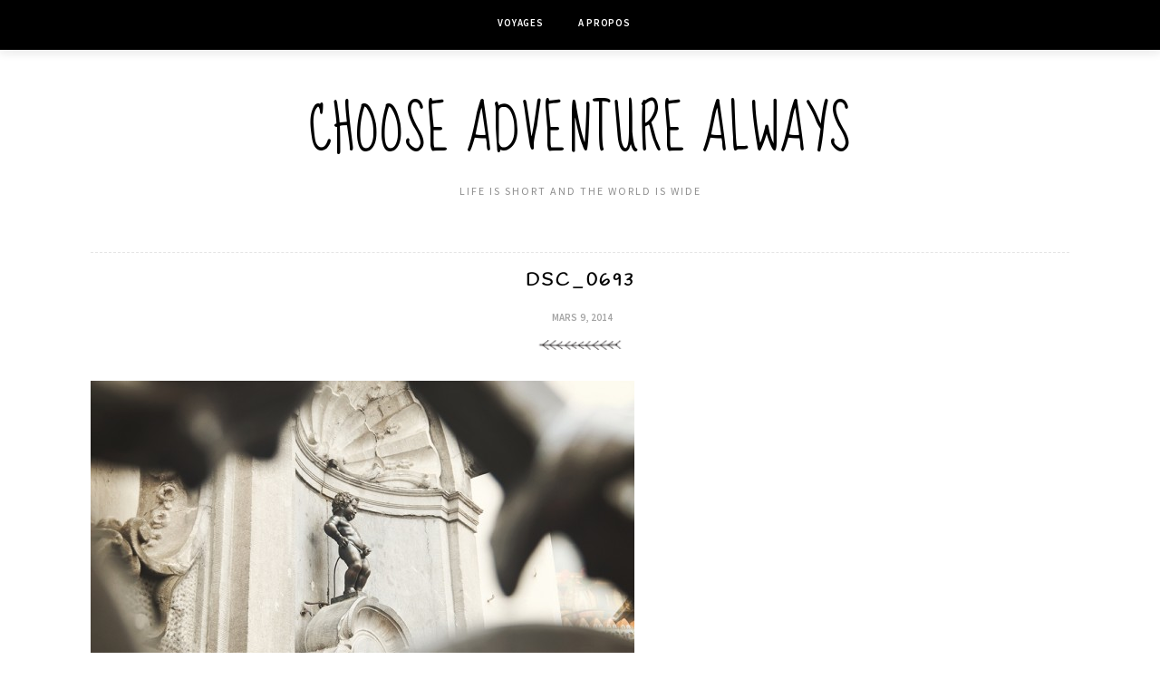

--- FILE ---
content_type: text/html; charset=UTF-8
request_url: https://celine-skowron.fr/Blog/2014/03/bruxelles-la-belle/dsc_0693-2/
body_size: 6088
content:
<!DOCTYPE html>
<html lang="fr-FR">
<head>
<meta charset="UTF-8">
<meta name="viewport" content="width=device-width, initial-scale=1">
<link rel="profile" href="http://gmpg.org/xfn/11">
<link href="https://fonts.googleapis.com/css?family=Sue+Ellen+Francisco&display=swap" rel="stylesheet">
<link href="https://fonts.googleapis.com/css?family=Permanent+Marker&display=swap" rel="stylesheet">
<link href="https://fonts.googleapis.com/css?family=Nanum+Pen+Script&display=swap" rel="stylesheet">
<link href="https://fonts.googleapis.com/css?family=Nothing+You+Could+Do&display=swap" rel="stylesheet">
<link href="https://fonts.googleapis.com/css?family=Caveat&display=swap" rel="stylesheet">
<link href="https://fonts.googleapis.com/css?family=Handlee&display=swap" rel="stylesheet">
<link href="https://fonts.googleapis.com/css?family=Neucha&display=swap" rel="stylesheet">

<title>DSC_0693 &#8211; Choose adventure always</title>
<link rel='dns-prefetch' href='//maxcdn.bootstrapcdn.com' />
<link rel='dns-prefetch' href='//fonts.googleapis.com' />
<link rel='dns-prefetch' href='//s.w.org' />
<link rel="alternate" type="application/rss+xml" title="Choose adventure always &raquo; Flux" href="https://celine-skowron.fr/Blog/feed/" />
<link rel="alternate" type="application/rss+xml" title="Choose adventure always &raquo; Flux des commentaires" href="https://celine-skowron.fr/Blog/comments/feed/" />
<link rel="alternate" type="application/rss+xml" title="Choose adventure always &raquo; DSC_0693 Flux des commentaires" href="https://celine-skowron.fr/Blog/2014/03/bruxelles-la-belle/dsc_0693-2/feed/" />
		<script type="text/javascript">
			window._wpemojiSettings = {"baseUrl":"https:\/\/s.w.org\/images\/core\/emoji\/12.0.0-1\/72x72\/","ext":".png","svgUrl":"https:\/\/s.w.org\/images\/core\/emoji\/12.0.0-1\/svg\/","svgExt":".svg","source":{"concatemoji":"https:\/\/celine-skowron.fr\/Blog\/wp-includes\/js\/wp-emoji-release.min.js?ver=5.2.23"}};
			!function(e,a,t){var n,r,o,i=a.createElement("canvas"),p=i.getContext&&i.getContext("2d");function s(e,t){var a=String.fromCharCode;p.clearRect(0,0,i.width,i.height),p.fillText(a.apply(this,e),0,0);e=i.toDataURL();return p.clearRect(0,0,i.width,i.height),p.fillText(a.apply(this,t),0,0),e===i.toDataURL()}function c(e){var t=a.createElement("script");t.src=e,t.defer=t.type="text/javascript",a.getElementsByTagName("head")[0].appendChild(t)}for(o=Array("flag","emoji"),t.supports={everything:!0,everythingExceptFlag:!0},r=0;r<o.length;r++)t.supports[o[r]]=function(e){if(!p||!p.fillText)return!1;switch(p.textBaseline="top",p.font="600 32px Arial",e){case"flag":return s([55356,56826,55356,56819],[55356,56826,8203,55356,56819])?!1:!s([55356,57332,56128,56423,56128,56418,56128,56421,56128,56430,56128,56423,56128,56447],[55356,57332,8203,56128,56423,8203,56128,56418,8203,56128,56421,8203,56128,56430,8203,56128,56423,8203,56128,56447]);case"emoji":return!s([55357,56424,55356,57342,8205,55358,56605,8205,55357,56424,55356,57340],[55357,56424,55356,57342,8203,55358,56605,8203,55357,56424,55356,57340])}return!1}(o[r]),t.supports.everything=t.supports.everything&&t.supports[o[r]],"flag"!==o[r]&&(t.supports.everythingExceptFlag=t.supports.everythingExceptFlag&&t.supports[o[r]]);t.supports.everythingExceptFlag=t.supports.everythingExceptFlag&&!t.supports.flag,t.DOMReady=!1,t.readyCallback=function(){t.DOMReady=!0},t.supports.everything||(n=function(){t.readyCallback()},a.addEventListener?(a.addEventListener("DOMContentLoaded",n,!1),e.addEventListener("load",n,!1)):(e.attachEvent("onload",n),a.attachEvent("onreadystatechange",function(){"complete"===a.readyState&&t.readyCallback()})),(n=t.source||{}).concatemoji?c(n.concatemoji):n.wpemoji&&n.twemoji&&(c(n.twemoji),c(n.wpemoji)))}(window,document,window._wpemojiSettings);
		</script>
		<style type="text/css">
img.wp-smiley,
img.emoji {
	display: inline !important;
	border: none !important;
	box-shadow: none !important;
	height: 1em !important;
	width: 1em !important;
	margin: 0 .07em !important;
	vertical-align: -0.1em !important;
	background: none !important;
	padding: 0 !important;
}
</style>
	<link rel='stylesheet' id='wp-block-library-css'  href='https://celine-skowron.fr/Blog/wp-includes/css/dist/block-library/style.min.css?ver=5.2.23' type='text/css' media='all' />
<link rel='stylesheet' id='sb_instagram_styles-css'  href='https://celine-skowron.fr/Blog/wp-content/plugins/instagram-feed/css/sb-instagram.min.css?ver=1.12.1' type='text/css' media='all' />
<link rel='stylesheet' id='sb-font-awesome-css'  href='https://maxcdn.bootstrapcdn.com/font-awesome/4.7.0/css/font-awesome.min.css' type='text/css' media='all' />
<link rel='stylesheet' id='dcjq-mega-menu-css'  href='https://celine-skowron.fr/Blog/wp-content/plugins/jquery-mega-menu/css/dcjq-mega-menu.css?ver=5.2.23' type='text/css' media='all' />
<link rel='stylesheet' id='minalite-googlefonts-css'  href='https://fonts.googleapis.com/css?family=Source+Sans+Pro%3A400%2C600%2C700%7CPlayfair+Display%3A400%2C600%2C700%7CMontserrat%3A400%2C700&#038;subset=latin%2Clatin-ext' type='text/css' media='all' />
<link rel='stylesheet' id='minalite-style-css'  href='https://celine-skowron.fr/Blog/wp-content/themes/minalite/style.css?ver=5.2.23' type='text/css' media='all' />
<link rel='stylesheet' id='minalite-font-awesome-css-css'  href='https://celine-skowron.fr/Blog/wp-content/themes/minalite/css/font-awesome.min.css?ver=5.2.23' type='text/css' media='all' />
<!-- This site uses the Google Analytics by Yoast plugin v5.4.6 - Universal enabled - https://yoast.com/wordpress/plugins/google-analytics/ -->
<script type="text/javascript">
	(function(i,s,o,g,r,a,m){i['GoogleAnalyticsObject']=r;i[r]=i[r]||function(){
		(i[r].q=i[r].q||[]).push(arguments)},i[r].l=1*new Date();a=s.createElement(o),
		m=s.getElementsByTagName(o)[0];a.async=1;a.src=g;m.parentNode.insertBefore(a,m)
	})(window,document,'script','//www.google-analytics.com/analytics.js','__gaTracker');

	__gaTracker('create', 'UA-11863914-1', 'auto');
	__gaTracker('set', 'forceSSL', true);
	__gaTracker('send','pageview');

</script>
<!-- / Google Analytics by Yoast -->
<script type='text/javascript' src='https://celine-skowron.fr/Blog/wp-includes/js/jquery/jquery.js?ver=1.12.4-wp'></script>
<script type='text/javascript' src='https://celine-skowron.fr/Blog/wp-includes/js/jquery/jquery-migrate.min.js?ver=1.4.1'></script>
<script type='text/javascript' src='https://celine-skowron.fr/Blog/wp-content/plugins/menubar/templates/Superfish/superfish.js?ver=5.2.23'></script>
<script type='text/javascript' src='https://celine-skowron.fr/Blog/wp-content/plugins/jquery-mega-menu/js/jquery.dcmegamenu.1.3.4.min.js?ver=5.2.23'></script>
<link rel='https://api.w.org/' href='https://celine-skowron.fr/Blog/wp-json/' />
<link rel="EditURI" type="application/rsd+xml" title="RSD" href="https://celine-skowron.fr/Blog/xmlrpc.php?rsd" />
<link rel="wlwmanifest" type="application/wlwmanifest+xml" href="https://celine-skowron.fr/Blog/wp-includes/wlwmanifest.xml" /> 
<meta name="generator" content="WordPress 5.2.23" />
<link rel='shortlink' href='https://celine-skowron.fr/Blog/?p=2516' />
<link rel="alternate" type="application/json+oembed" href="https://celine-skowron.fr/Blog/wp-json/oembed/1.0/embed?url=https%3A%2F%2Fceline-skowron.fr%2FBlog%2F2014%2F03%2Fbruxelles-la-belle%2Fdsc_0693-2%2F" />
<link rel="alternate" type="text/xml+oembed" href="https://celine-skowron.fr/Blog/wp-json/oembed/1.0/embed?url=https%3A%2F%2Fceline-skowron.fr%2FBlog%2F2014%2F03%2Fbruxelles-la-belle%2Fdsc_0693-2%2F&#038;format=xml" />

<!-- WP Menubar 5.4: start CSS -->
<!-- WP Menubar 5.4: end CSS -->
<link rel="pingback" href="https://celine-skowron.fr/Blog/xmlrpc.php"><link rel="icon" href="https://celine-skowron.fr/Blog/wp-content/uploads/2019/07/cropped-globe-32x32.png" sizes="32x32" />
<link rel="icon" href="https://celine-skowron.fr/Blog/wp-content/uploads/2019/07/cropped-globe-192x192.png" sizes="192x192" />
<link rel="apple-touch-icon-precomposed" href="https://celine-skowron.fr/Blog/wp-content/uploads/2019/07/cropped-globe-180x180.png" />
<meta name="msapplication-TileImage" content="https://celine-skowron.fr/Blog/wp-content/uploads/2019/07/cropped-globe-270x270.png" />
<script type="text/javascript">
<!--//
//
// Wordpress Comment Toolbar plugin: Javascript functions
//
// Plugin release:   1.4.3 
// Author:           Cristiano Fino
// WebSite:          http://www.cristianofino.net
//
function CF_Quote(id, oauthor) {
  var otext = document.getElementById('co_' + id);
  var otextCommentArea = document.getElementById("comment");
	
  if (otextCommentArea == null) 
  { 
	alert("WARNING! Add \"ID=\'comment\'\" into the field <textarea name=\'comment\' ...></textarea> in the file \'comment.php\' of your theme.");
	return;
  } 
  if (window.getSelection)
	 var sel = window.getSelection();
  else if (document.getSelection)
	 var sel = document.getSelection();
  else if (document.selection) {
	 var sel = document.selection.createRange().text; }        
  if (otext.innerText){
	  if (sel != "") otextCommentArea.value += "<b>" + oauthor + "</b> wrote:\n<blockquote>" + sel + "</blockquote>\n"; 
		else otextCommentArea.value += "<b>" + oauthor + "</b> wrote:\n<blockquote>" + otext.innerText + "</blockquote>\n";
  }
  else { 
	  if (sel != "") otextCommentArea.value += "<b>" + oauthor + "</b> wrote:\n<blockquote>" + sel + "</blockquote>\n"; 
		else otextCommentArea.value += "<b>" + oauthor + "</b> wrote:\n<blockquote>" + otext.textContent + "</blockquote>\n";
  }
  otextCommentArea.focus();
}
function CF_Reply(id, oauthor) {
  var otextCommentArea = document.getElementById("comment");
	
  if (otextCommentArea == null) 
  { 
	alert("WARNING! Add \"ID=\'comment\'\" into the field <textarea name=\'comment\' ...></textarea> in the file \'comment.php\' of your theme.");
	return;
  }  
  otextCommentArea.value += "<b>@ " + oauthor + "</b>:\n";
  otextCommentArea.focus();
}
//-->
</script> 	
</head>

<body class="attachment attachment-template-default single single-attachment postid-2516 attachmentid-2516 attachment-jpeg">
	<!-- #main-menu -->
		<nav class="main-navigation" id="main-nav">
		<button class="menu-toggle" aria-controls="primary-menu" aria-expanded="false">
			<span class="m_menu_icon"></span>
			<span class="m_menu_icon"></span>
			<span class="m_menu_icon"></span>
		</button>
		<div class="menu-categorie-container"><ul id="primary-menu" class="nav-menu menu"><li id="menu-item-3893" class="menu-item menu-item-type-taxonomy menu-item-object-category menu-item-has-children menu-item-3893"><a href="https://celine-skowron.fr/Blog/category/voyage/">Voyages</a>
<ul class="sub-menu">
	<li id="menu-item-4606" class="menu-item menu-item-type-taxonomy menu-item-object-post_tag menu-item-has-children menu-item-4606"><a href="https://celine-skowron.fr/Blog/tag/angleterre/">Angleterre</a>
	<ul class="sub-menu">
		<li id="menu-item-4619" class="menu-item menu-item-type-taxonomy menu-item-object-post_tag menu-item-4619"><a href="https://celine-skowron.fr/Blog/tag/harry-potter/">Harry Potter</a></li>
		<li id="menu-item-4610" class="menu-item menu-item-type-taxonomy menu-item-object-post_tag menu-item-4610"><a href="https://celine-skowron.fr/Blog/tag/londres/">londres</a></li>
	</ul>
</li>
	<li id="menu-item-4601" class="menu-item menu-item-type-taxonomy menu-item-object-post_tag menu-item-has-children menu-item-4601"><a href="https://celine-skowron.fr/Blog/tag/belgique/">Belgique</a>
	<ul class="sub-menu">
		<li id="menu-item-4618" class="menu-item menu-item-type-taxonomy menu-item-object-post_tag menu-item-4618"><a href="https://celine-skowron.fr/Blog/tag/bruges/">Bruges</a></li>
		<li id="menu-item-4617" class="menu-item menu-item-type-taxonomy menu-item-object-post_tag menu-item-4617"><a href="https://celine-skowron.fr/Blog/tag/bruxelles/">Bruxelles</a></li>
	</ul>
</li>
	<li id="menu-item-4608" class="menu-item menu-item-type-taxonomy menu-item-object-post_tag menu-item-has-children menu-item-4608"><a href="https://celine-skowron.fr/Blog/tag/espagne/">espagne</a>
	<ul class="sub-menu">
		<li id="menu-item-4615" class="menu-item menu-item-type-taxonomy menu-item-object-post_tag menu-item-4615"><a href="https://celine-skowron.fr/Blog/tag/barcelone/">Barcelone</a></li>
		<li id="menu-item-4626" class="menu-item menu-item-type-taxonomy menu-item-object-post_tag menu-item-4626"><a href="https://celine-skowron.fr/Blog/tag/bardenas-reales/">Bardenas reales</a></li>
	</ul>
</li>
	<li id="menu-item-4600" class="menu-item menu-item-type-taxonomy menu-item-object-post_tag menu-item-has-children menu-item-4600"><a href="https://celine-skowron.fr/Blog/tag/france/">France</a>
	<ul class="sub-menu">
		<li id="menu-item-4673" class="menu-item menu-item-type-taxonomy menu-item-object-post_tag menu-item-4673"><a href="https://celine-skowron.fr/Blog/tag/annecy/">Annecy</a></li>
		<li id="menu-item-4613" class="menu-item menu-item-type-taxonomy menu-item-object-post_tag menu-item-4613"><a href="https://celine-skowron.fr/Blog/tag/bretagne/">Bretagne</a></li>
		<li id="menu-item-4620" class="menu-item menu-item-type-taxonomy menu-item-object-post_tag menu-item-4620"><a href="https://celine-skowron.fr/Blog/tag/collioure/">Collioure</a></li>
		<li id="menu-item-4622" class="menu-item menu-item-type-taxonomy menu-item-object-post_tag menu-item-4622"><a href="https://celine-skowron.fr/Blog/tag/etretat/">Etretat</a></li>
		<li id="menu-item-4621" class="menu-item menu-item-type-taxonomy menu-item-object-post_tag menu-item-4621"><a href="https://celine-skowron.fr/Blog/tag/mont-saint-michel/">Mont saint michel</a></li>
		<li id="menu-item-4612" class="menu-item menu-item-type-taxonomy menu-item-object-post_tag menu-item-4612"><a href="https://celine-skowron.fr/Blog/tag/normandie/">Normandie</a></li>
		<li id="menu-item-4623" class="menu-item menu-item-type-taxonomy menu-item-object-post_tag menu-item-4623"><a href="https://celine-skowron.fr/Blog/tag/veules-les-roses/">veules-les-roses</a></li>
	</ul>
</li>
	<li id="menu-item-4602" class="menu-item menu-item-type-taxonomy menu-item-object-post_tag menu-item-has-children menu-item-4602"><a href="https://celine-skowron.fr/Blog/tag/ireland/">ireland</a>
	<ul class="sub-menu">
		<li id="menu-item-4614" class="menu-item menu-item-type-taxonomy menu-item-object-post_tag menu-item-4614"><a href="https://celine-skowron.fr/Blog/tag/dublin/">Dublin</a></li>
	</ul>
</li>
	<li id="menu-item-4607" class="menu-item menu-item-type-taxonomy menu-item-object-post_tag menu-item-has-children menu-item-4607"><a href="https://celine-skowron.fr/Blog/tag/italie/">italie</a>
	<ul class="sub-menu">
		<li id="menu-item-4625" class="menu-item menu-item-type-taxonomy menu-item-object-post_tag menu-item-4625"><a href="https://celine-skowron.fr/Blog/tag/burano/">burano</a></li>
		<li id="menu-item-4616" class="menu-item menu-item-type-taxonomy menu-item-object-post_tag menu-item-4616"><a href="https://celine-skowron.fr/Blog/tag/rome/">Rome</a></li>
		<li id="menu-item-4611" class="menu-item menu-item-type-taxonomy menu-item-object-post_tag menu-item-4611"><a href="https://celine-skowron.fr/Blog/tag/venise/">Venise</a></li>
	</ul>
</li>
	<li id="menu-item-4609" class="menu-item menu-item-type-taxonomy menu-item-object-post_tag menu-item-has-children menu-item-4609"><a href="https://celine-skowron.fr/Blog/tag/suede/">Suède</a>
	<ul class="sub-menu">
		<li id="menu-item-4604" class="menu-item menu-item-type-taxonomy menu-item-object-post_tag menu-item-4604"><a href="https://celine-skowron.fr/Blog/tag/stockholm/">stockholm</a></li>
	</ul>
</li>
	<li id="menu-item-4605" class="menu-item menu-item-type-taxonomy menu-item-object-post_tag menu-item-has-children menu-item-4605"><a href="https://celine-skowron.fr/Blog/tag/pays-bas/">pays-bas</a>
	<ul class="sub-menu">
		<li id="menu-item-4624" class="menu-item menu-item-type-taxonomy menu-item-object-post_tag menu-item-4624"><a href="https://celine-skowron.fr/Blog/tag/amsterdam/">amsterdam</a></li>
	</ul>
</li>
	<li id="menu-item-4627" class="menu-item menu-item-type-taxonomy menu-item-object-post_tag menu-item-has-children menu-item-4627"><a href="https://celine-skowron.fr/Blog/tag/portugal/">Portugal</a>
	<ul class="sub-menu">
		<li id="menu-item-4628" class="menu-item menu-item-type-taxonomy menu-item-object-post_tag menu-item-4628"><a href="https://celine-skowron.fr/Blog/tag/lisbonne/">Lisbonne</a></li>
		<li id="menu-item-4630" class="menu-item menu-item-type-taxonomy menu-item-object-post_tag menu-item-4630"><a href="https://celine-skowron.fr/Blog/tag/porto/">Porto</a></li>
		<li id="menu-item-4629" class="menu-item menu-item-type-taxonomy menu-item-object-post_tag menu-item-4629"><a href="https://celine-skowron.fr/Blog/tag/sintra/">Sintra</a></li>
	</ul>
</li>
	<li id="menu-item-4603" class="menu-item menu-item-type-taxonomy menu-item-object-post_tag menu-item-4603"><a href="https://celine-skowron.fr/Blog/tag/prague/">Prague</a></li>
	<li id="menu-item-4865" class="menu-item menu-item-type-post_type menu-item-object-post menu-item-4865"><a href="https://celine-skowron.fr/Blog/2021/03/new-york/">New York</a></li>
</ul>
</li>
<li id="menu-item-4590" class="menu-item menu-item-type-post_type menu-item-object-page menu-item-4590"><a href="https://celine-skowron.fr/Blog/about/">A propos</a></li>
</ul></div>		</nav>
<div id="page" class="site">
	<a class="skip-link screen-reader-text" href="#content">Skip to content</a>

	<header id="masthead" class="site-header" role="banner">

	
		
		<div class="site-branding container">


				<h1 class="site-title"><a href="https://celine-skowron.fr/Blog/" rel="home">Choose adventure always</a></h1>

										<p class="site-description">Life is short and the world is wide</p>
				
			
		</div><!-- .site-branding -->

	</header><!-- #masthead -->

	<div id="content" class="site-content">

	<div id="primary" class="content-area container">
		<main id="main" class="site-main full-width" role="main">

		
<article id="post-2516" class="post-2516 attachment type-attachment status-inherit hentry">

	
	
	<header class="entry-header">
		
		<h1 class="entry-title">DSC_0693</h1>
		<div class="entry-box">
			<span class="entry-cate"></span>
			<span class="entry-meta"><span class="posted-on"> <a href="https://celine-skowron.fr/Blog/2014/03/bruxelles-la-belle/dsc_0693-2/" rel="bookmark"><time class="entry-date published updated" datetime="2014-03-09T17:48:54+00:00">mars 9, 2014</time></a></span><span class="byline"> by <span class="author vcard"><a class="url fn n" href="https://celine-skowron.fr/Blog/author/admin/">admin</a></span></span></span>
		</div>

			</header><!-- .entry-header -->
<img style="width:100%;" src="http://www.celine-skowron.fr/Blog/wp-content/uploads/2019/07/themes_everislabs_com.png" />
	
	<div class="entry-content">
		<p class="attachment"><a href='https://celine-skowron.fr/Blog/wp-content/uploads/2014/03/DSC_0693.jpg'><img width="600" height="398" src="https://celine-skowron.fr/Blog/wp-content/uploads/2014/03/DSC_0693-600x398.jpg" class="attachment-medium size-medium" alt="" srcset="https://celine-skowron.fr/Blog/wp-content/uploads/2014/03/DSC_0693-600x398.jpg 600w, https://celine-skowron.fr/Blog/wp-content/uploads/2014/03/DSC_0693.jpg 1024w" sizes="(max-width: 600px) 100vw, 600px" /></a></p>

			</div><!-- .entry-content -->
			
	
	
		<div class="entry-tags">
			</div>
	
</article><!-- #post-## -->

	<nav class="navigation post-navigation" role="navigation">
		<h2 class="screen-reader-text">Navigation de l’article</h2>
		<div class="nav-links"><div class="nav-previous"><a href="https://celine-skowron.fr/Blog/2014/03/bruxelles-la-belle/" rel="prev">Bruxelles, la Belle</a></div></div>
	</nav>
<div id="comments" class="comments-area">

		<div id="respond" class="comment-respond">
		<h3 id="reply-title" class="comment-reply-title">Laisser un commentaire <small><a rel="nofollow" id="cancel-comment-reply-link" href="/Blog/2014/03/bruxelles-la-belle/dsc_0693-2/#respond" style="display:none;">Annuler la réponse</a></small></h3>			<form action="https://celine-skowron.fr/Blog/wp-comments-post.php" method="post" id="commentform" class="comment-form" novalidate>
				<p class="comment-notes"><span id="email-notes">Votre adresse de messagerie ne sera pas publiée.</span> Les champs obligatoires sont indiqués avec <span class="required">*</span></p><p class="comment-form-comment"><label for="comment">Commentaire</label> <textarea id="comment" name="comment" cols="45" rows="8" maxlength="65525" required="required"></textarea></p><p class="comment-form-author"><label for="author">Nom <span class="required">*</span></label> <input id="author" name="author" type="text" value="" size="30" maxlength="245" required='required' /></p>
<p class="comment-form-email"><label for="email">Adresse de messagerie <span class="required">*</span></label> <input id="email" name="email" type="email" value="" size="30" maxlength="100" aria-describedby="email-notes" required='required' /></p>
<p class="comment-form-url"><label for="url">Site web</label> <input id="url" name="url" type="url" value="" size="30" maxlength="200" /></p>
<p class="comment-form-cookies-consent"><input id="wp-comment-cookies-consent" name="wp-comment-cookies-consent" type="checkbox" value="yes" /><label for="wp-comment-cookies-consent">Enregistrer mon nom, mon e-mail et mon site web dans le navigateur pour mon prochain commentaire.</label></p>
<p class="form-submit"><input name="submit" type="submit" id="submit" class="submit" value="Laisser un commentaire" /> <input type='hidden' name='comment_post_ID' value='2516' id='comment_post_ID' />
<input type='hidden' name='comment_parent' id='comment_parent' value='0' />
</p><p style="display: none;"><input type="hidden" id="akismet_comment_nonce" name="akismet_comment_nonce" value="fc40c5e641" /></p><p style="display: none;"><input type="hidden" id="ak_js" name="ak_js" value="65"/></p>			</form>
			</div><!-- #respond -->
	
</div><!-- #comments -->

		</main><!-- #main -->

		
	</div><!-- #primary -->


	</div><!-- #content -->

	<div id="instagram-footer" class="instagram-footer">

				
	</div>

	<footer id="colophon" class="site-footer container" role="contentinfo">

		<div id="footer-social">
				
							<a href="https://www.facebook.com/celine.skowron.photography/" target="_blank"><i class="fa fa-facebook"></i> <span>Facebook</span></a>
													<a href="https://www.instagram.com/moon_tsukihane/?hl=fr" target="_blank"><i class="fa fa-instagram"></i> <span>Instagram</span></a>
																																		
		</div>

		<div class="site-info container">
			Copyright &copy; 2026 Choose adventure always                <span class="sep"> &ndash; </span>
             Designed &amp; Developed by <a href="https://zthemes.net/">ZThemes.</a>		</div><!-- .site-info -->
		
	</footer><!-- #colophon -->
</div><!-- #page -->

<!-- Instagram Feed JS -->
<script type="text/javascript">
var sbiajaxurl = "https://celine-skowron.fr/Blog/wp-admin/admin-ajax.php";
</script>
<script type='text/javascript' src='https://celine-skowron.fr/Blog/wp-content/plugins/akismet/_inc/form.js?ver=3.1.5'></script>
<script type='text/javascript'>
/* <![CDATA[ */
var sb_instagram_js_options = {"sb_instagram_at":"","font_method":"svg"};
/* ]]> */
</script>
<script type='text/javascript' src='https://celine-skowron.fr/Blog/wp-content/plugins/instagram-feed/js/sb-instagram.min.js?ver=1.12.1'></script>
<script type='text/javascript' src='https://celine-skowron.fr/Blog/wp-content/themes/minalite/js/navigation.js?ver=20151215'></script>
<script type='text/javascript' src='https://celine-skowron.fr/Blog/wp-content/themes/minalite/js/skip-link-focus-fix.js?ver=20151215'></script>
<script type='text/javascript' src='https://celine-skowron.fr/Blog/wp-content/themes/minalite/js/minalite.js?ver=5.2.23'></script>
<script type='text/javascript' src='https://celine-skowron.fr/Blog/wp-includes/js/comment-reply.min.js?ver=5.2.23'></script>
<script type='text/javascript' src='https://celine-skowron.fr/Blog/wp-includes/js/wp-embed.min.js?ver=5.2.23'></script>

</body>
</html>


--- FILE ---
content_type: text/plain
request_url: https://www.google-analytics.com/j/collect?v=1&_v=j102&a=1183366417&t=pageview&_s=1&dl=https%3A%2F%2Fceline-skowron.fr%2FBlog%2F2014%2F03%2Fbruxelles-la-belle%2Fdsc_0693-2%2F&ul=en-us%40posix&dt=DSC_0693%20%E2%80%93%20Choose%20adventure%20always&sr=1280x720&vp=1280x720&_u=YEBAAUABCAAAACAAI~&jid=2047182024&gjid=1704137905&cid=532487657.1768809460&tid=UA-11863914-1&_gid=1345595515.1768809460&_r=1&_slc=1&z=1680261811
body_size: -451
content:
2,cG-FTFV56X8QC